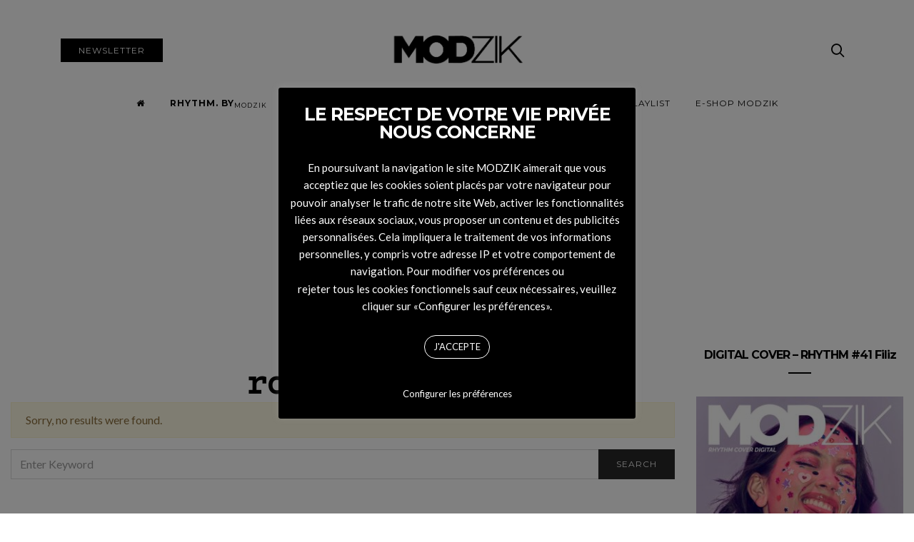

--- FILE ---
content_type: text/css
request_url: https://www.modzik.com/wp-content/uploads/useanyfont/uaf.css?ver=1748937735
body_size: 231
content:
				@font-face {
					font-family: 'overpass_mono';
					src: url('/wp-content/uploads/useanyfont/170303015303overpass_mono.woff') format('woff');
					  font-display: auto;
				}

				.overpass_mono{font-family: 'overpass_mono' !important;}

						h1, h2, h4{
					font-family: 'overpass_mono' !important;
				}
		